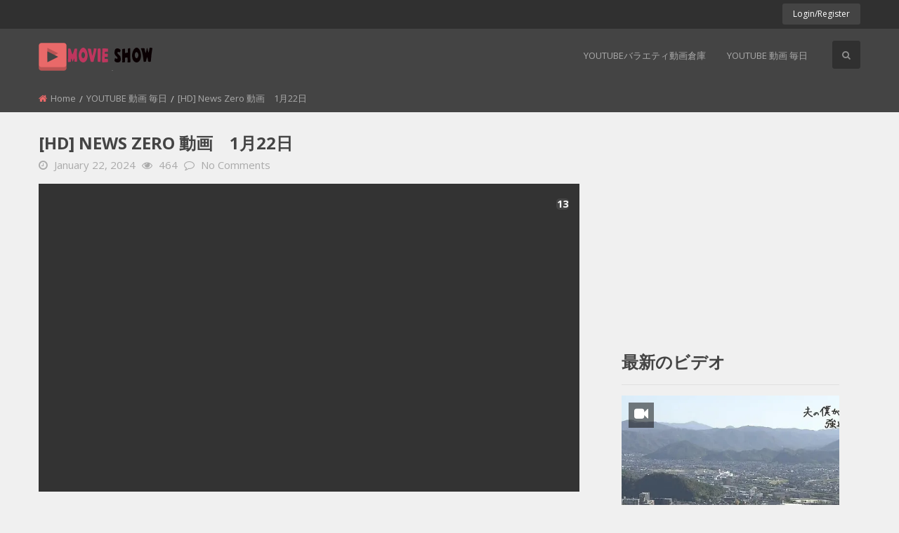

--- FILE ---
content_type: text/html; charset=utf-8
request_url: https://www.google.com/recaptcha/api2/aframe
body_size: 268
content:
<!DOCTYPE HTML><html><head><meta http-equiv="content-type" content="text/html; charset=UTF-8"></head><body><script nonce="nOoUL6lJHO289axVK_zibA">/** Anti-fraud and anti-abuse applications only. See google.com/recaptcha */ try{var clients={'sodar':'https://pagead2.googlesyndication.com/pagead/sodar?'};window.addEventListener("message",function(a){try{if(a.source===window.parent){var b=JSON.parse(a.data);var c=clients[b['id']];if(c){var d=document.createElement('img');d.src=c+b['params']+'&rc='+(localStorage.getItem("rc::a")?sessionStorage.getItem("rc::b"):"");window.document.body.appendChild(d);sessionStorage.setItem("rc::e",parseInt(sessionStorage.getItem("rc::e")||0)+1);localStorage.setItem("rc::h",'1768766107549');}}}catch(b){}});window.parent.postMessage("_grecaptcha_ready", "*");}catch(b){}</script></body></html>

--- FILE ---
content_type: text/javascript
request_url: https://musiccosmos.ru/wp-content/themes/betube/js/app.js?ver=6.0.11
body_size: 2849
content:
jQuery.noConflict();
jQuery(document).ready(function(jQuery){
    "use strict";
    
    //login register click
    jQuery(".loginReg").on("click", function(e){
        e.preventDefault();
        jQuery(this).next().slideToggle();
        jQuery(this).toggleClass("active");
    });

	//toggle social share and embed
    jQuery(".social-toggle").on('click', function (e) {
        e.preventDefault();
       jQuery("#socialShare").toggle();
    });
    //toggle embed code
    jQuery(".embed-code").on('click', function (e) {
        e.preventDefault();
        jQuery("#embedVideo").toggle();
    });
	
    //search bar
    jQuery(".betubeSearch").on("click", function(){
        if(jQuery(this).children().hasClass("fa-search")){
            jQuery(this).children().removeClass("fa-search");
            jQuery(this).children().addClass("fa-times");
        }else{
            jQuery(this).children().removeClass("fa-times");
            jQuery(this).children().addClass("fa-search");
        }
        jQuery(this).toggleClass("search-active");
        jQuery("#betube-bar").slideToggle();

    });
	
	//assign height to tag according digits
    jQuery('.height').each(function () {
        var classStr = jQuery(this).attr('class'),
            fh = classStr.substr( classStr.lastIndexOf('-') + 1);
        jQuery(this).css('height', fh);
    });

    //grid system
    jQuery(".grid-system > a").on("click", function(event){
        event.preventDefault();
        var selector = jQuery(this).parent().parent().next().find('div.item');
        var classStr = jQuery(selector).attr('class'),
            lastClass = classStr.substr( classStr.lastIndexOf(' ') + 1);
        jQuery(selector)
        // Remove last class
            .removeClass(lastClass)
            // Put back .item class + the clicked elements class with the added prefix "group-item-".
            .addClass('item group-item-' + jQuery(this).attr('class') );
		jQuery('.grid-default').find('.post').matchHeight();
        jQuery('.grid-medium').find('.post').matchHeight();
        jQuery('.list').find('.post').matchHeight();
    });
	//match height
    jQuery('.group-item-grid-default').find('.post').matchHeight();
    jQuery('.grid-medium').find('.post').matchHeight();
	jQuery('.beetube__matchheight').matchHeight();

    //add active class on grid menu
    jQuery(".grid-system > a").on('click', function(){
		
        if(jQuery(this).hasClass("current")!== true)
        {
            jQuery('.grid-system > a').removeClass("current");
            jQuery(this) .addClass("current");
        }
		
    });

    //back to top
    var backtotop = '#back-to-top';
    if (jQuery(backtotop).length) {
        var scrollTrigger = 100, // px
            backToTop = function () {
                var scrollTop = jQuery(window).scrollTop();
                if (scrollTop > scrollTrigger) {
                    jQuery(backtotop).addClass('show');
                } else {
                    jQuery(backtotop).removeClass('show');
                }
            };
        backToTop();
        jQuery(window).on('scroll', function () {
            backToTop();
        });
        jQuery('#back-to-top').on('click', function (e) {
            e.preventDefault();
            jQuery('html,body').animate({
                scrollTop: 0
            }, 700);
        });
    }
    //newsTicker
    jQuery('#newsBar').inewsticker({
        speed       : 2500,
        effect      : 'fade',
        dir         : 'ltr',
        font_size   : 13,
        color       : '#fff',
        font_family : 'arial',
        delay_after : 1000
    });

    //show more and less
    jQuery('.showmore_one').showMore({
        speedDown: 300,
        speedUp: 300,
        height: '165px',
        showText: 'Show more',
        hideText: 'Show less'
    });

    jQuery(".reply").each(function(){
        if(jQuery(this).parent().next().length > 0){
            jQuery(this).html('Hide replies <i class="fa fa-angle-up"></i>');
        }
    });
    //comments reply hide show
    jQuery(".reply").on('click', function(){
       if(jQuery(this).parent().next().length > 0){
           jQuery(this).parent().nextAll().slideToggle();
           //jQuery(this).html(jQuery(this).text() === 'Hide replies' ? 'Show replies' : 'Hide replies');
           if(jQuery(this).hasClass('hide-reply')){
               jQuery(this).removeClass('hide-reply');
               jQuery(this).html('show replies <i class="fa fa-angle-down"></i>');
           }else {
               jQuery(this).addClass('hide-reply');
               jQuery(this).html('Hide replies <i class="fa fa-angle-up"></i>');
           }
       }
    });

    //register form
    jQuery( "div.social-login" ).mouseenter(function() {
        jQuery("i.arrow-left").addClass("active");
    })
    .mouseleave(function() {
        jQuery("i.arrow-left").removeClass("active");
    });
    jQuery( "div.register-form" ).mouseenter(function() {
            jQuery("i.arrow-right").addClass("active");
        })
        .mouseleave(function() {
            jQuery("i.arrow-right").removeClass("active");
        });
	//Tabber
	jQuery(function () {
      jQuery('.content .tabs a[data-tab]').on('click', function (e) {
        e.preventDefault();
        var tab = jQuery(this).attr('data-tab');
        var tabcontent = jQuery(this).closest(".content").find('.tab-content');
        jQuery(tabcontent).each(function(){
            jQuery(this).hide();
            if(jQuery(this).attr('data-content') == tab) {
                jQuery(this).show();
            }
        });
      });
      
    });	
	//vertical thumb slider
    var thumb = jQuery('.thumb-slider .thumbs').find('.ver-thumbnail');
    jQuery(thumb).on('click', function(){
        var id = jQuery(this).attr('id');
        //alert(id);
        jQuery('.image').eq(0).show();
        jQuery('.image').hide();
        jQuery('.'+id).fadeIn();
    });
    var $par = jQuery('.thumb-slider .thumbs .thumbnails').scrollTop(0);
    jQuery('.thumb-slider .thumbs a').click(function( e ) {
        e.preventDefault();                      // Prevent defautl Anchors behavior
        var n = jQuery(this).hasClass("down") ? "+=200" : "-=200"; // Direction
        $par.animate({scrollTop: n});
    });
	// tabber for radio button on submit page
    jQuery('.trigger').on('click', function(e){
        jQuery('.radio-video-links > div').hide();
        jQuery('.trigger input[type="radio"]').each(function(index)
        {
            if(jQuery(this).is(':checked'))
            {
                jQuery('.radio-video-links > div:eq(' + index + ')').show();
            }
        });
    });
	//Video Scroll
	var betubePop = '.betube-pop-video';
	jQuery('.close-betube-pop').on('click', function(){
		jQuery(betubePop).addClass('betube-pop-off');
		jQuery(betubePop).removeClass('single-video-pop');
		jQuery('.close-betube-pop').hide();
	});
	jQuery(window).on('scroll', function() {
		if(jQuery('div').hasClass('betube-pop-video')){
			var offsetTop = jQuery(betubePop).position().top;		
		//var offsetTop = jQuery(betubePop).position().top;
			var divHeight = jQuery(betubePop).height();
			var offsetTopAdd = offsetTop + divHeight;
			if(jQuery(this).scrollTop() >= offsetTopAdd){
				if(jQuery(betubePop).hasClass('betube-pop-off')){
					jQuery(betubePop).removeClass('single-video-pop');
					jQuery('.close-betube-pop').hide();
				}else{
					jQuery(betubePop).addClass('single-video-pop');
					jQuery('.close-betube-pop').show();
				}
			}else{
				jQuery(betubePop).removeClass('single-video-pop');
				jQuery('.close-betube-pop').hide();
			}
		}
	});
	//End Video Scroll
	//add class to parent when sideBar bg exists
    if(jQuery('div').hasClass('sidebarBg')){
        jQuery('.sidebarBg').parent().addClass('sidebar-dark');
    };
	
	jQuery('.group-item-grid-default').find('.post').matchHeight();
	//Profile background Uploading Images//
	function readProfileBGURL(){
        var $input = jQuery(this);
        if (this.files && this.files[0]){
            var reader = new FileReader();
            reader.onload = function(e){               
				var imgURL = e.target.result;				
				jQuery('.topProfile-inner').css("background-image", "url(" + imgURL +")");
            };
            reader.readAsDataURL(this.files[0]);
        }
    }
	jQuery(document).on('change', "#topfileupload", readProfileBGURL); 
	//Profile background Uploading Images//
	//Profile Picture upload//
	function readProfileIMG(){
        var $input = jQuery(this);
        if (this.files && this.files[0]){
            var reader = new FileReader();
            reader.onload = function(e){               
				var imgURL = e.target.result;				
				jQuery('.profile-author-img').children('.author-avatar').attr('src', e.target.result);
            };
            reader.readAsDataURL(this.files[0]);
        }
    }
	jQuery(document).on('change', "#imgfileupload", readProfileIMG); 
	//Profile Picture upload//
	if(jQuery('button').hasClass('betube_favlogin')){
		jQuery('button.betube_favlogin').on('click', function(e){
			e.preventDefault();
			jQuery('.betube_show').slideDown();
		});
    };

});
// BeTube Loader
jQuery(window).load(function(){	
    // fade out the loading animation
	jQuery("#betubeloader-animation").fadeOut();
    // fade out the preloader animation container 
	jQuery("#betubeloader-container").delay(1000).fadeOut("slow");
});
jQuery(window).on('load', function () {
    jQuery(".betube_mag__carousel_post, .betube_mag__carousel_post_recent").each(function () {
        var myOwl = jQuery(this);
        var owlNum = myOwl.children('.item').length;
        var currentIndex = myOwl.children('div.active').index();
		var datatext = jQuery('.num_carousel_post').data('sep');
        myOwl.next().children('.num_carousel_post').html(''+currentIndex+' '+ datatext +' '+owlNum+'');

        myOwl.on('changed.owl.carousel', function(event) {
			var datatext = jQuery('.num_carousel_post').data('sep');
            var currentItem = event.item.index;			
            var nowItem = currentItem + 1;
            myOwl.next().children('.num_carousel_post').html(''+nowItem+' '+ datatext +' '+owlNum+'');
        });

        myOwl.next().children(".custom__button_carousel_prev").on('click', function (e) {
            e.preventDefault();
            jQuery(this).parent().prev().trigger('prev.owl.carousel');
        });

        myOwl.next().children(".custom__button_carousel_next").on('click', function (e) {
            e.preventDefault();
            jQuery(this).parent().prev().trigger('next.owl.carousel');
        });
    });

    jQuery('.betube_mag__carousel').each(function () {

        jQuery(".prev_mag_carousel").on('click', function (e) {
            e.preventDefault();
            jQuery(this).parent().parent().next().trigger('prev.owl.carousel');
        });

        jQuery(".next_mag_carousel").on('click', function (e) {
            e.preventDefault();
            jQuery(this).parent().parent().next().trigger('next.owl.carousel');
        });
    });



    //Premium carousel
    jQuery('.owl-carousel').each(function(){
        var owl = jQuery(this);
        jQuery(".prev").on('click', function () {
            jQuery(this).parent().parent().parent().parent().next().trigger('prev.owl.carousel');
        });

        jQuery(".next").on('click', function () {
            jQuery(this).parent().parent().parent().parent().next().trigger('next.owl.carousel');
        });
        var loopLength = owl.data('car-length');
        var divLength = jQuery(this).find("div.item").length;
        if(divLength > loopLength){
            owl.owlCarousel({
                dots : owl.data("dots"),
				rtl: owl.data("right"),
                rewind: owl.data("rewind"),
                items: owl.data("items"),
                slideBy : owl.data("slideby"),
                center : owl.data("center"),
                loop : owl.data("loop"),
                margin : owl.data("margin"),
                nav : owl.data("nav"),
                autoplay : owl.data("autoplay"),
                autoplayTimeout : owl.data("autoplay-timeout"),
                autoWidth:owl.data("auto-width"),
                autoHeight:owl.data("auto-Height"),
                merge: owl.data("merge"),
                responsive:{
                    0:{
                        items:owl.data("responsive-small"),
                        nav:false
                    },
                    600:{
                        items:owl.data("responsive-medium"),
                        nav:false
                    },
                    1000:{
                        items:owl.data("responsive-large"),
                        nav:false
                    },
                    1900:{
                        items:owl.data("responsive-xlarge"),
                        nav:false
                    }
                }
            });

        }else{
            owl.owlCarousel({
                dots : false,
                items: owl.data("items"),
                loop: false,
                margin: owl.data("margin"),
                autoplay:false,
                autoplayHoverPause:true,
                responsiveClass:true,
                autoWidth:owl.data("auto-width"),
                autoHeight:owl.data("auto-Height"),
            });
        }
    });


    jQuery('.carousel_mag').each(function(){
        var owl = jQuery(this);
        jQuery("ul#mytabs").on("change.zf.tabs", function() {
            owl.trigger('destroy.owl.carousel');
            // After destory, the markup is still not the same with the initial.
            // The differences are:
            //   1. The initial content was wrapped by a 'div.owl-stage-outer';
            //   2. The '.owl-carousel' itself has an '.owl-loaded' class attached;
            //   We have to remove that before the new initialization.
            owl.html(owl.find('.owl-stage-outer').html()).removeClass('owl-loaded');

            owl.owlCarousel({
                dots : owl.data("dots"),
                items: owl.data("items"),
                slideBy : owl.data("slideby"),
                center : owl.data("center"),
                loop : owl.data("loop"),
                margin : owl.data("margin"),
                nav : owl.data("nav"),
                autoplay : owl.data("autoplay"),
                autoplayTimeout : owl.data("autoplay-timeout"),
                autoWidth:owl.data("auto-width"),
                autoHeight:owl.data("auto-Height"),
                merge: owl.data("merge"),
                responsive:{
                    0:{
                        items:owl.data("responsive-small"),
                        nav:false
                    },
                    600:{
                        items:owl.data("responsive-medium"),
                        nav:false
                    },
                    1000:{
                        items:owl.data("responsive-large"),
                        nav:false
                    },
                    1900:{
                        items:owl.data("responsive-xlarge"),
                        nav:false
                    }
                }
            });
        });

    });
});